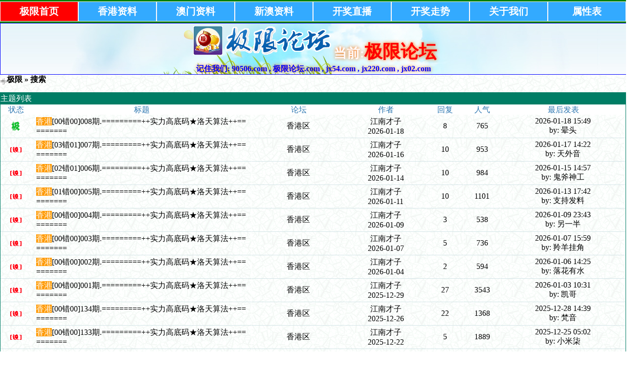

--- FILE ---
content_type: text/html;charset=GB2312
request_url: https://jx750.com/bbs/search.php?authorid=12172
body_size: 5863
content:

<title>极限码皇,极限论坛,极限码皇主论坛jx40.com官方指定站点【极限码皇】jx540.com , jx640.com , jx220.com , jx330.com , jx750.com , jx760.com , jx950.com , jx0808.com!正版极限码皇,!极限码皇高手坛,极限码皇官方论坛!极限主论坛!</title><meta name="keywords" content="极限码皇,打造[权威.和谐.文明]论坛！极限论坛,极限主论坛,极限码皇主论坛开奖直播,资料大全,规律公式,全网统计,港台直播,图库大全,藏头诗,高手分享,免费猛料,官方指定极限论坛,官方指定极限主论坛jx540.com , jx640.com , jx220.com , jx330.com , jx750.com , jx760.com , jx950.com , jx0808.com" /><meta name="description" content="极限码皇,打造[权威.和谐.文明]论坛！极限论坛,极限主论坛,极限码皇主论坛开奖直播,资料大全,规律公式,全网统计,港台直播,图库大全,藏头诗,高手分享,免费猛料,官方指定极限论坛,官方指定极限主论坛jx540.com , jx640.com , jx220.com , jx330.com , jx750.com , jx760.com , jx950.com , jx0808.com" /><!--<?php
print <<<EOT
--><html><head><meta http-equiv="Content-Type" content="text/html; charset=GB2312"><title>{$www_title}</title><meta name="keywords" content="{$www_keywords}" /><meta name="description" content="{$www_description}" /><link rel="shortcut icon" href="/favicon.ico"/><link rel="bookmark" href="/favicon.ico"/><script type="text/javascript" src="/js/90506_com.js"></script></head><body><div class="div_90506_com"> <ul>  <li><a class="active" href="/index.php">极限首页</a></li>  <li><a href="/bbs/index.php?fid=2">香港资料</a></li>  <li><a href="/bbs/index.php?fid=5">澳门资料</a></li>  <li><a href="/bbs/index.php?fid=6">新澳资料</a></li>  <li><a href="http://kj220.com">开奖直播</a></li>  <li><a href="http://kj330.com">开奖走势</a></li>  <li><a href="/bbs">关于我们</a></li>  <li><a href="http://kj330.com">属性表</a></li> </ul></div><div class="divs_center" style="background-image: url(/jxggtu/dbbg.jpg);"> <div class="divs_logo"> <img border="0" src="/image/logo.png"> <font style="font-size: 20pt;color:snow">当前:</font><font style="font-size: 28pt;color:red">极限论坛</font> <div>记住我们: 	90506.com , 极限论坛.com , jx54.com , jx220.com , jx02.com </div> </div> </div> </body></html><!--
EOT;?>--><!DOCTYPE html PUBLIC "-//W3C//DTD XHTML 1.0 Transitional//EN"><html xmlns="http://www.w3.org/1999/xhtml"><head><meta http-equiv="Content-Type" content="text/html; charset=gbk" /><title>极限 极限论坛,jx54.com , jx220.com, 极限高手论坛,《极限论坛》欢迎你进入全国最大六合论坛!我们是六合人气资料标杆!极限平肖论坛|极限心水论坛|极限平坛|平肖平码论坛|六合心水标杆。</title><meta name="keywords" content="极限论坛,jx54.com , jx220.com, 极限高手论坛,《极限论坛》欢迎你进入全国最大六合论坛!我们是六合人气资料标杆!极限平肖论坛|极限心水论坛|极限平坛|平肖平码论坛|六合心水标杆。" /><meta name="description" content="极限论坛,jx54.com , jx220.com, 极限高手论坛,《极限论坛》欢迎你进入全国最大六合论坛!我们是六合人气资料标杆!极限平肖论坛|极限心水论坛|极限平坛|平肖平码论坛|六合心水标杆。" /><link rel='archives' title='极限' href='https://jx750.com/bbs/simple' /><link rel="alternate" type="application/rss+xml" title="RSS" href="https://jx750.com/bbs/rss.php?fid=0" /><base id="headbase" href="https://jx750.com/bbs/" /><!--css--><style type="text/css">body{font-size:10pt;color:#000000; background-image:url(images/bg.gif);}h1,h2,h3,h4,h5,h6,form,body{padding:0;margin:0}td,th,div{word-break:break-all;word-wrap:break-word}table{empty-cells:show;}img{border:0}h1{font-size:16px;margin:.5em 1em 1em 0}h3,h2{display:inline;font-size:1.0em;}h3{font-weight:normal}/*h3 文章列表页文章标题*/h2 a {color:#000}/*h2 板块列表页板块名称标题*/h3 a { color:#333}h4{margin:20px 0 10px;font-size:1.1em}textarea,input,select{font:12px Arial;padding:1px 3px 0 3px;vertical-align:middle;margin-bottom:1px}.c{clear:both;height:0px;font:0px/0px Arial;}.b{font-weight:bold}.w{white-space:nowrap}.tal{text-align:left}.tac{text-align:center}.tar{text-align:right}.fr{float:right}.fl{float:left}/*a link 基本连接颜色*/a{text-decoration:none;color:#000}a:hover{text-decoration:underline;}.abtn{cursor:pointer;border:1px solid #76BAC2;color:#2B76B0;padding:2px 8px 2px; font-family:simsun}/*字体大小*/.f9{font-size:11px;}.f10{font-size:11px;}.f12{font-size:12px}.f14{font-size:14px}.fn,.fn a{font-weight:normal}/*span color 数值自定义*/.s0{color:#333}.s1{color:#008000;}.s2{color:#984B98;}.s3{color:#FA891B;}.s4{color:#0033FF;}.s5{color:#659B28}.gray{color:#818a89} /*次要文字颜色-可定义*//*main color 数值自定义*/.f_one,.t_one,.r_one{background:#F8F8F8;}.f_two,.t_two,.r_two{background:#F8F8F8;}/*form*/textarea,input,select{font:12px Arial;padding:1px 3px 0 3px;vertical-align:middle;margin-bottom:1px}select{border:solid 1px #D5E5E8;}.btn{background:#007DD6;color:#fff;border-width:1px;padding-left:15px;padding-right:15px;vertical-align:middle}.input{border:solid 1px #007DD6;padding:2px 0px 2px 1px;font-size:1.0em;vertical-align:middle}form{display:inline;}textarea{border:solid 1px #007DD6;}/*header*/#header{width:100%;margin:auto;}/*toolbar*/.toptool{border-bottom:1px solid #D5E5E8;background:#F7F7F7 url(images/wind/guide.gif) 0 bottom repeat-x;}.toptool span{padding:1px 5px;line-height:180%}/*index info*/#infobox,#profile-menubar{border:#D5E5E8 1px solid;margin-top:-.6em;background:url(images/wind/infobox.gif) 0 0 repeat-x #E1F6F9 ; }#notice{padding:.3em 0;height:18px; border-top:1px dashed #76BAC2}#notice a{padding-left:1em; background:url(images/wind/dotB.png) no-repeat 0 .1em; margin-left:1em}/*banner*/.banner img{vertical-align:middle;}/*guide*/.guide{background:#F7F7F7 url(images/wind/guide.gif) 0 bottom repeat-x; padding:.6em .5em; border:1px solid #D5E5E8; color:#ccc;}td.guide{ border:0; border-bottom:1px solid #D5E5E8}/*table*/.t{border:1px solid #007d65;margin:0px auto 8px; height:auto; overflow:hidden}.t table{border:1px solid #fffff;margin:0; width:100%}.t2{border-top:##5A9AF7 1px solid;margin:0px auto 5px;}.t3{margin:auto}.t4{padding:1px 0 1px 1px}/*table head*/.h{border-bottom:1px solid #AED6DB;background:#007d65 ;text-align:left;color:#fff;padding:.3em .5em 0; line-height:150%}.h span{font-weight:normal;}.h h2{font-weight:bold}.h a{font-family:Arial;color:#fff}.h span a,.h span{color:#fff;}.h a.a2{margin-left:12px;}.closeicon { margin-top:.5em}/* tab */.tab{ float:left; padding:0 .8em 0;border:1px solid #ffffff;background:#AED6DB ; border-bottom:0; line-height:200%; margin-top:3px; cursor:pointer; margin:2px 0; }.h span.activetab{ border-color: #76BAC2; cursor:default; font-weight:700}/*table tr1*/.tr1 th{padding:5px 10px;text-align:left;vertical-align:top;font-weight:normal;}.tr1 td.td1{border:1px solid #D5E5E8;}/*table tr2*/.tr2{background:#fff ;color:#2B76B0;}.tr2 td,.tr2 th{line-height:18px;border-bottom:1px solid #fff;padding:2px 6px 0px;/*border-top:1px solid #76BAC2;*/}.tr2 a{color:#2B76B0;margin:2px 2px 0}/*table tr3*/.tr3 td,.tr3 th{border-bottom:1px solid #D5E5E8;padding:.3em .6em}.tr3 th{text-align:left;font-weight:normal;}.z .tr3:hover {background:#F4FBFF}.tr4{background:#CEECF0 url(images/wind/h.gif) 0 bottom repeat-x;color:#005368;}.tr4 td{padding:4px 10px;}.tr td,.tr th{padding:2px}/*topic content tips*/.tpc_content{font-size:10pt;padding:0 2% 0 0.5%;margin:0 0 2%}.tips{background:#F4FBFF;border:#D5E5E8 1px solid;padding:5px;margin:0 1% 1% 0;float:left;text-align:center;}.tiptop{border-bottom:1px dashed #ccc ;padding:0 0 0 1px;height:27px;line-height:27px;margin:0 15px 0 15px;}.tipad{margin:2em 1em 0 1em;padding-bottom:10px;}.tipad .fr a{color:#888;}.tipad{border-top:0px solid #D5E5E8;margin:10px 0 0;padding:5px 0 0;}.quote{width:80%;font-size:70%;color:#005368;margin:8px 2px 2px;padding:0}.blockquote{width:80%;color:#81888c;border:1px solid #D5E5E8;border-left-width:3px;padding:5px;margin:0 0 1%}/*menu*/.menu{position:absolute;background:#fff;border:1px solid #76BAC2;}.menu td, .menu li,.menu ul{background:#fff;padding:0; margin:0}.menu li{list-style:none;}.menu a{display:block;padding:3px 15px;background:#fff;}.menu a:hover{background:#2B76B0;text-decoration:none;color:#fff;}.menu ul.ul1 li a{display:inline;padding:0}/*pages*/.pages{margin:3px 0;font:11px/12px Tahoma}.pages *{vertical-align:middle;}.pages a{padding:1px 4px 1px;border:1px solid #76BAC2;margin:0 1px 0 0;text-align:center;text-decoration:none;font:normal 12px/14px verdana;}.pages a:hover{border:#AFCE50 1px solid;background:#F7F7F7;text-decoration:none;color:#005368}.pages input{margin-bottom:0px;border:1px solid #AFCE50;height:15px;font:bold 12px/15px Verdana;padding-bottom:1px;padding-left:1px;margin-right:1px;color:#AFCE50;}/*footer*/#footer{width:100%;text-align:right;border-top:2px solid #AED6DB;margin:auto;padding:5px 0;border-bottom:#F7F7F7 12px solid}#main{width:100%;margin: auto; padding:.1em 0 0}/*5像素圆角*/.bottom .y-bg2,.bottom .y-bg3,.bottom .y-bg4{background:#f2f9ff;}.y-bg{margin:0 4px;border-top:1px solid #d7e6f2;}.y-bg2{margin:0 2px;height:1px;border:2px solid #d7e6f2;border-top:0;border-bottom:0;overflow:hidden;}.y-bg3{margin:0 1px;height:2px;border:1px solid #d7e6f2;border-top:0;border-bottom:0;overflow:hidden;}.y-bg4{padding:0 5px;border:1px solid #d7e6f2;border-top:0;border-bottom:0;overflow:hidden;}/*-----//小石头自定义//-------*/ 
ul { list-style-type: none; margin-top:0px; } 
ul.ulr { margin-top: 0px; margin-bottom: 0px; } 
.threadtxt { font-family: Arial, Tahoma, Verdana; font-size: 14px; font-weight:bold;color: #008000; }.replytxt { color: blue; font-family: Tahoma, Verdana; font-size: 12px; }.forumsth { color:#000000; }.forums { color:#000000; }.threadmei { color: blue;font-size: 12px; }.rethreadmei { color: #C0C0C0;font-size: 12px; }.thusername { color: #FF0000;font-size: 14px; font-weight:bold; }.reusername { color: red;font-size: 12px; }.username{ color: red;font-size: 12px; font-weight:bold; }.posttime{ color: #999;font-size: 12px; }.num_hit{ color: red;}.onlines{font-weight:bold;}.g{ background-color:Transparent ;text-align: center;color:#000000;padding:5px 7px 3px 7px;}.gg{color:#800000; text-decoration: none;}.ggg{font-size:13pt;font-weight:700 } /*自定义css*/</style><!--css--><style type="text/css">/*竖线风格输出*/.tr3 td,.tr3 th{border-right:1px solid #fff;}.y-style{text-align:center;}.tr1 th{border-right:0px solid #D5E5E8;}.tr1 td.td1{border-left:0}/*.t{padding:1px}*/</style><!--[if IE]><style type="text/css">.t table{border:1px solid #fff;}</style><![endif]--><!--[if IE]><style type="text/css">.btn{border:1px solid #76BAC2; height:21px;padding-left:0.15em;padding-right:0.15em}.tr1 td.td1{border-top:0}.t4{padding:0}.pages a{padding:1px 4px 2px;}.t table{border-collapse:collapse;}.t {padding:0}.menu a{height:18px}.abtn{ padding:3px 8px 0!important}</style><![endif]--><script language="JavaScript">var agt = navigator.userAgent.toLowerCase();var is_ie = ((agt.indexOf("msie") != -1) && (agt.indexOf("opera") == -1));var is_gecko= (navigator.product == "Gecko");var imgpath = 'images';if (location.href.indexOf('/simple/')!=-1) { getObj('headbase').href = location.href.substr(0,location.href.indexOf('/simple/')+1);} else if (location.href.indexOf('.html')!=-1) { var base = location.href.replace(/^(http(s)?:\/\/(.*?)\/)[^\/]*\/[0-9]+\/[0-9]{4,6}\/[0-9]+\.html$/i,'$1'); if (base!=location.href) { 	getObj('headbase').href = base; }}function getObj(id){ return document.getElementById(id);}function ietruebody(){ return (document.compatMode && document.compatMode!="BackCompat")? document.documentElement : document.body;}function IsElement(id){ return document.getElementById(id)!=null ? true : false;}</script></head><body onkeydown="keyCodes(event);"><div id="header"><div class="t3" style="margin-bottom:15px;"><table width="100%" cellspacing="0" cellpadding="0" align="center"><tr><td align="left"><img src="images/wind/index/home.gif" align="absbottom" /><b><a href="index.php">极限</a> &raquo; 搜索</b></td></tr></table></div><div class="t3"></div><div class="t"><table width="100%" cellspacing="0" cellpadding="0"><tr class="h"><td colspan="7">主题列表</td></tr><tr class="tr2 tac"><td width="5%">状态</td> <td width="*">标题</td><td width="15%">论坛</td><td width="13%">作者</td><td width="6%">回复</td><td width="6%">人气</td><td width="20%">最后发表</td></tr><tr class="tr3 tac"><td class="y-style"><img src="images/wind/thread/topicnew.gif" border="0"></td> <th class="y-style" class="tal"><span style="background-color: #F90;color: #fff">香港</span><a href="read.php?tid=4860791" target="_blank">[00错00]008期.=========++实力高底码★洛天算法++=========</a></th><td class="y-style"><a href="thread.php?fid=2">香港区</a></td><!--<a href="thread.php?fid=2">极限</a></td>--><td class="smalltxt y-style"><a href="profile.php?action=show&uid=12172">江南才子</a><br />2026-01-18</td><td class="y-style">8</td><td class="y-style">765</td><td class="y-style"><a href="read.php?tid=4860791&page=e#a" target="_blank">2026-01-18 15:49</a><br />by: 晕头</tr><tr class="tr3 tac"><td class="y-style"><img src="images/wind/thread/topiclock.gif" border="0"></td> <th class="y-style" class="tal"><span style="background-color: #F90;color: #fff">香港</span><a href="read.php?tid=4852400" target="_blank">[03错01]007期.=========++实力高底码★洛天算法++=========</a></th><td class="y-style"><a href="thread.php?fid=2">香港区</a></td><!--<a href="thread.php?fid=2">极限</a></td>--><td class="smalltxt y-style"><a href="profile.php?action=show&uid=12172">江南才子</a><br />2026-01-16</td><td class="y-style">10</td><td class="y-style">953</td><td class="y-style"><a href="read.php?tid=4852400&page=e#a" target="_blank">2026-01-17 14:22</a><br />by: 天外音</tr><tr class="tr3 tac"><td class="y-style"><img src="images/wind/thread/topiclock.gif" border="0"></td> <th class="y-style" class="tal"><span style="background-color: #F90;color: #fff">香港</span><a href="read.php?tid=4845308" target="_blank">[02错01]006期.=========++实力高底码★洛天算法++=========</a></th><td class="y-style"><a href="thread.php?fid=2">香港区</a></td><!--<a href="thread.php?fid=2">极限</a></td>--><td class="smalltxt y-style"><a href="profile.php?action=show&uid=12172">江南才子</a><br />2026-01-14</td><td class="y-style">10</td><td class="y-style">984</td><td class="y-style"><a href="read.php?tid=4845308&page=e#a" target="_blank">2026-01-15 14:57</a><br />by: 鬼斧神工</tr><tr class="tr3 tac"><td class="y-style"><img src="images/wind/thread/topiclock.gif" border="0"></td> <th class="y-style" class="tal"><span style="background-color: #F90;color: #fff">香港</span><a href="read.php?tid=4832976" target="_blank">[01错00]005期.=========++实力高底码★洛天算法++=========</a></th><td class="y-style"><a href="thread.php?fid=2">香港区</a></td><!--<a href="thread.php?fid=2">极限</a></td>--><td class="smalltxt y-style"><a href="profile.php?action=show&uid=12172">江南才子</a><br />2026-01-11</td><td class="y-style">10</td><td class="y-style">1101</td><td class="y-style"><a href="read.php?tid=4832976&page=e#a" target="_blank">2026-01-13 17:42</a><br />by: 支持发料</tr><tr class="tr3 tac"><td class="y-style"><img src="images/wind/thread/topiclock.gif" border="0"></td> <th class="y-style" class="tal"><span style="background-color: #F90;color: #fff">香港</span><a href="read.php?tid=4824474" target="_blank">[00错00]004期.=========++实力高底码★洛天算法++=========</a></th><td class="y-style"><a href="thread.php?fid=2">香港区</a></td><!--<a href="thread.php?fid=2">极限</a></td>--><td class="smalltxt y-style"><a href="profile.php?action=show&uid=12172">江南才子</a><br />2026-01-09</td><td class="y-style">3</td><td class="y-style">538</td><td class="y-style"><a href="read.php?tid=4824474&page=e#a" target="_blank">2026-01-09 23:43</a><br />by: 另一半</tr><tr class="tr3 tac"><td class="y-style"><img src="images/wind/thread/topiclock.gif" border="0"></td> <th class="y-style" class="tal"><span style="background-color: #F90;color: #fff">香港</span><a href="read.php?tid=4814119" target="_blank">[00错00]003期.=========++实力高底码★洛天算法++=========</a></th><td class="y-style"><a href="thread.php?fid=2">香港区</a></td><!--<a href="thread.php?fid=2">极限</a></td>--><td class="smalltxt y-style"><a href="profile.php?action=show&uid=12172">江南才子</a><br />2026-01-07</td><td class="y-style">5</td><td class="y-style">736</td><td class="y-style"><a href="read.php?tid=4814119&page=e#a" target="_blank">2026-01-07 15:59</a><br />by: 羚羊挂角</tr><tr class="tr3 tac"><td class="y-style"><img src="images/wind/thread/topiclock.gif" border="0"></td> <th class="y-style" class="tal"><span style="background-color: #F90;color: #fff">香港</span><a href="read.php?tid=4802041" target="_blank">[00错00]002期.=========++实力高底码★洛天算法++=========</a></th><td class="y-style"><a href="thread.php?fid=2">香港区</a></td><!--<a href="thread.php?fid=2">极限</a></td>--><td class="smalltxt y-style"><a href="profile.php?action=show&uid=12172">江南才子</a><br />2026-01-04</td><td class="y-style">2</td><td class="y-style">594</td><td class="y-style"><a href="read.php?tid=4802041&page=e#a" target="_blank">2026-01-06 14:25</a><br />by: 落花有水</tr><tr class="tr3 tac"><td class="y-style"><img src="images/wind/thread/topiclock.gif" border="0"></td> <th class="y-style" class="tal"><span style="background-color: #F90;color: #fff">香港</span><a href="read.php?tid=4776151" target="_blank">[00错00]001期.=========++实力高底码★洛天算法++=========</a></th><td class="y-style"><a href="thread.php?fid=2">香港区</a></td><!--<a href="thread.php?fid=2">极限</a></td>--><td class="smalltxt y-style"><a href="profile.php?action=show&uid=12172">江南才子</a><br />2025-12-29</td><td class="y-style">27</td><td class="y-style">3543</td><td class="y-style"><a href="read.php?tid=4776151&page=e#a" target="_blank">2026-01-03 10:31</a><br />by: 凯哥</tr><tr class="tr3 tac"><td class="y-style"><img src="images/wind/thread/topiclock.gif" border="0"></td> <th class="y-style" class="tal"><span style="background-color: #F90;color: #fff">香港</span><a href="read.php?tid=4765560" target="_blank">[00错00]134期.=========++实力高底码★洛天算法++=========</a></th><td class="y-style"><a href="thread.php?fid=2">香港区</a></td><!--<a href="thread.php?fid=2">极限</a></td>--><td class="smalltxt y-style"><a href="profile.php?action=show&uid=12172">江南才子</a><br />2025-12-26</td><td class="y-style">22</td><td class="y-style">1368</td><td class="y-style"><a href="read.php?tid=4765560&page=e#a" target="_blank">2025-12-28 14:39</a><br />by: 梵音</tr><tr class="tr3 tac"><td class="y-style"><img src="images/wind/thread/topiclock.gif" border="0"></td> <th class="y-style" class="tal"><span style="background-color: #F90;color: #fff">香港</span><a href="read.php?tid=4749325" target="_blank">[00错00]133期.=========++实力高底码★洛天算法++=========</a></th><td class="y-style"><a href="thread.php?fid=2">香港区</a></td><!--<a href="thread.php?fid=2">极限</a></td>--><td class="smalltxt y-style"><a href="profile.php?action=show&uid=12172">江南才子</a><br />2025-12-22</td><td class="y-style">5</td><td class="y-style">1889</td><td class="y-style"><a href="read.php?tid=4749325&page=e#a" target="_blank">2025-12-25 05:02</a><br />by: 小米柒</tr><tr class="tr3 tac"><td class="y-style"><img src="images/wind/thread/topiclock.gif" border="0"></td> <th class="y-style" class="tal"><span style="background-color: #F90;color: #fff">香港</span><a href="read.php?tid=4737139" target="_blank">[00错00]132期.=========++实力高底码★洛天算法++=========</a></th><td class="y-style"><a href="thread.php?fid=2">香港区</a></td><!--<a href="thread.php?fid=2">极限</a></td>--><td class="smalltxt y-style"><a href="profile.php?action=show&uid=12172">江南才子</a><br />2025-12-19</td><td class="y-style">5</td><td class="y-style">938</td><td class="y-style"><a href="read.php?tid=4737139&page=e#a" target="_blank">2025-12-21 07:46</a><br />by: 晋江料王</tr><tr class="tr3 tac"><td class="y-style"><img src="images/wind/thread/topiclock.gif" border="0"></td> <th class="y-style" class="tal"><span style="background-color: #F90;color: #fff">香港</span><a href="read.php?tid=4729727" target="_blank">[13错04]131期.=========++实力高底码★洛天算法++=========</a></th><td class="y-style"><a href="thread.php?fid=2">香港区</a></td><!--<a href="thread.php?fid=2">极限</a></td>--><td class="smalltxt y-style"><a href="profile.php?action=show&uid=12172">江南才子</a><br />2025-12-17</td><td class="y-style">4</td><td class="y-style">1040</td><td class="y-style"><a href="read.php?tid=4729727&page=e#a" target="_blank">2025-12-18 17:45</a><br />by: 赌坛圣手</tr></table></div><div> 共搜索到了12条信息[ 50 条/页]</div><script language="JavaScript">function CheckAll(form){ for (var i=0;i<form.elements.length-12;i++){ 	var e = form.elements[i]; 	e.checked == true ? e.checked = false : e.checked = true; }}</script></div><div id="bottom"></div><center class="gray"></center></div></body></html><script language="JavaScript" src="js/global.js"></script><script language="JavaScript">var openmenu = {'td_hack' : 'menu_hack','td_skin' : 'menu_skin','td_sort' : 'menu_sort','td_msg' : 'menu_msg','td_profile' : 'menu_profile'};read.InitMenu();</script></div>